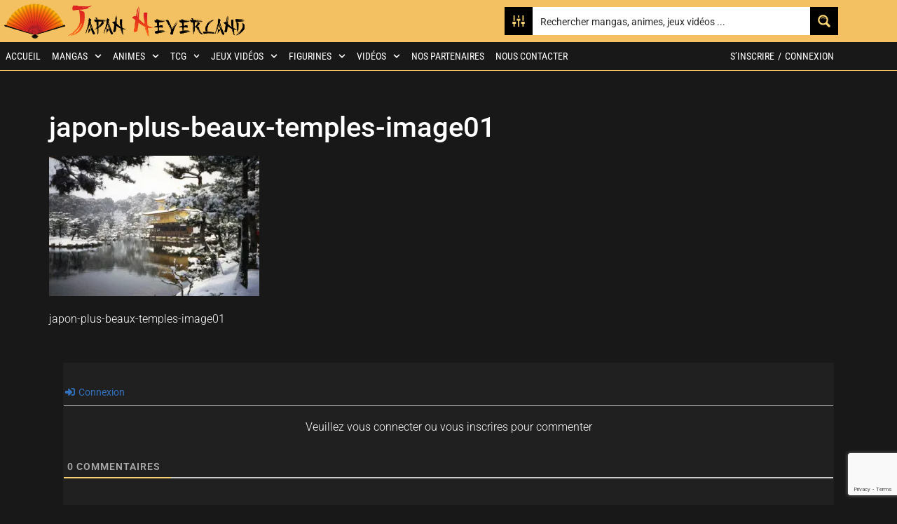

--- FILE ---
content_type: text/html; charset=utf-8
request_url: https://www.google.com/recaptcha/api2/anchor?ar=1&k=6Ld819IrAAAAAOqioi9nP9xhXJr-5B9EhJjRvMDN&co=aHR0cHM6Ly9qYXBhbi1uZXZlcmxhbmQuY29tOjQ0Mw..&hl=en&v=PoyoqOPhxBO7pBk68S4YbpHZ&size=invisible&anchor-ms=20000&execute-ms=30000&cb=mp4ezf70drjn
body_size: 48787
content:
<!DOCTYPE HTML><html dir="ltr" lang="en"><head><meta http-equiv="Content-Type" content="text/html; charset=UTF-8">
<meta http-equiv="X-UA-Compatible" content="IE=edge">
<title>reCAPTCHA</title>
<style type="text/css">
/* cyrillic-ext */
@font-face {
  font-family: 'Roboto';
  font-style: normal;
  font-weight: 400;
  font-stretch: 100%;
  src: url(//fonts.gstatic.com/s/roboto/v48/KFO7CnqEu92Fr1ME7kSn66aGLdTylUAMa3GUBHMdazTgWw.woff2) format('woff2');
  unicode-range: U+0460-052F, U+1C80-1C8A, U+20B4, U+2DE0-2DFF, U+A640-A69F, U+FE2E-FE2F;
}
/* cyrillic */
@font-face {
  font-family: 'Roboto';
  font-style: normal;
  font-weight: 400;
  font-stretch: 100%;
  src: url(//fonts.gstatic.com/s/roboto/v48/KFO7CnqEu92Fr1ME7kSn66aGLdTylUAMa3iUBHMdazTgWw.woff2) format('woff2');
  unicode-range: U+0301, U+0400-045F, U+0490-0491, U+04B0-04B1, U+2116;
}
/* greek-ext */
@font-face {
  font-family: 'Roboto';
  font-style: normal;
  font-weight: 400;
  font-stretch: 100%;
  src: url(//fonts.gstatic.com/s/roboto/v48/KFO7CnqEu92Fr1ME7kSn66aGLdTylUAMa3CUBHMdazTgWw.woff2) format('woff2');
  unicode-range: U+1F00-1FFF;
}
/* greek */
@font-face {
  font-family: 'Roboto';
  font-style: normal;
  font-weight: 400;
  font-stretch: 100%;
  src: url(//fonts.gstatic.com/s/roboto/v48/KFO7CnqEu92Fr1ME7kSn66aGLdTylUAMa3-UBHMdazTgWw.woff2) format('woff2');
  unicode-range: U+0370-0377, U+037A-037F, U+0384-038A, U+038C, U+038E-03A1, U+03A3-03FF;
}
/* math */
@font-face {
  font-family: 'Roboto';
  font-style: normal;
  font-weight: 400;
  font-stretch: 100%;
  src: url(//fonts.gstatic.com/s/roboto/v48/KFO7CnqEu92Fr1ME7kSn66aGLdTylUAMawCUBHMdazTgWw.woff2) format('woff2');
  unicode-range: U+0302-0303, U+0305, U+0307-0308, U+0310, U+0312, U+0315, U+031A, U+0326-0327, U+032C, U+032F-0330, U+0332-0333, U+0338, U+033A, U+0346, U+034D, U+0391-03A1, U+03A3-03A9, U+03B1-03C9, U+03D1, U+03D5-03D6, U+03F0-03F1, U+03F4-03F5, U+2016-2017, U+2034-2038, U+203C, U+2040, U+2043, U+2047, U+2050, U+2057, U+205F, U+2070-2071, U+2074-208E, U+2090-209C, U+20D0-20DC, U+20E1, U+20E5-20EF, U+2100-2112, U+2114-2115, U+2117-2121, U+2123-214F, U+2190, U+2192, U+2194-21AE, U+21B0-21E5, U+21F1-21F2, U+21F4-2211, U+2213-2214, U+2216-22FF, U+2308-230B, U+2310, U+2319, U+231C-2321, U+2336-237A, U+237C, U+2395, U+239B-23B7, U+23D0, U+23DC-23E1, U+2474-2475, U+25AF, U+25B3, U+25B7, U+25BD, U+25C1, U+25CA, U+25CC, U+25FB, U+266D-266F, U+27C0-27FF, U+2900-2AFF, U+2B0E-2B11, U+2B30-2B4C, U+2BFE, U+3030, U+FF5B, U+FF5D, U+1D400-1D7FF, U+1EE00-1EEFF;
}
/* symbols */
@font-face {
  font-family: 'Roboto';
  font-style: normal;
  font-weight: 400;
  font-stretch: 100%;
  src: url(//fonts.gstatic.com/s/roboto/v48/KFO7CnqEu92Fr1ME7kSn66aGLdTylUAMaxKUBHMdazTgWw.woff2) format('woff2');
  unicode-range: U+0001-000C, U+000E-001F, U+007F-009F, U+20DD-20E0, U+20E2-20E4, U+2150-218F, U+2190, U+2192, U+2194-2199, U+21AF, U+21E6-21F0, U+21F3, U+2218-2219, U+2299, U+22C4-22C6, U+2300-243F, U+2440-244A, U+2460-24FF, U+25A0-27BF, U+2800-28FF, U+2921-2922, U+2981, U+29BF, U+29EB, U+2B00-2BFF, U+4DC0-4DFF, U+FFF9-FFFB, U+10140-1018E, U+10190-1019C, U+101A0, U+101D0-101FD, U+102E0-102FB, U+10E60-10E7E, U+1D2C0-1D2D3, U+1D2E0-1D37F, U+1F000-1F0FF, U+1F100-1F1AD, U+1F1E6-1F1FF, U+1F30D-1F30F, U+1F315, U+1F31C, U+1F31E, U+1F320-1F32C, U+1F336, U+1F378, U+1F37D, U+1F382, U+1F393-1F39F, U+1F3A7-1F3A8, U+1F3AC-1F3AF, U+1F3C2, U+1F3C4-1F3C6, U+1F3CA-1F3CE, U+1F3D4-1F3E0, U+1F3ED, U+1F3F1-1F3F3, U+1F3F5-1F3F7, U+1F408, U+1F415, U+1F41F, U+1F426, U+1F43F, U+1F441-1F442, U+1F444, U+1F446-1F449, U+1F44C-1F44E, U+1F453, U+1F46A, U+1F47D, U+1F4A3, U+1F4B0, U+1F4B3, U+1F4B9, U+1F4BB, U+1F4BF, U+1F4C8-1F4CB, U+1F4D6, U+1F4DA, U+1F4DF, U+1F4E3-1F4E6, U+1F4EA-1F4ED, U+1F4F7, U+1F4F9-1F4FB, U+1F4FD-1F4FE, U+1F503, U+1F507-1F50B, U+1F50D, U+1F512-1F513, U+1F53E-1F54A, U+1F54F-1F5FA, U+1F610, U+1F650-1F67F, U+1F687, U+1F68D, U+1F691, U+1F694, U+1F698, U+1F6AD, U+1F6B2, U+1F6B9-1F6BA, U+1F6BC, U+1F6C6-1F6CF, U+1F6D3-1F6D7, U+1F6E0-1F6EA, U+1F6F0-1F6F3, U+1F6F7-1F6FC, U+1F700-1F7FF, U+1F800-1F80B, U+1F810-1F847, U+1F850-1F859, U+1F860-1F887, U+1F890-1F8AD, U+1F8B0-1F8BB, U+1F8C0-1F8C1, U+1F900-1F90B, U+1F93B, U+1F946, U+1F984, U+1F996, U+1F9E9, U+1FA00-1FA6F, U+1FA70-1FA7C, U+1FA80-1FA89, U+1FA8F-1FAC6, U+1FACE-1FADC, U+1FADF-1FAE9, U+1FAF0-1FAF8, U+1FB00-1FBFF;
}
/* vietnamese */
@font-face {
  font-family: 'Roboto';
  font-style: normal;
  font-weight: 400;
  font-stretch: 100%;
  src: url(//fonts.gstatic.com/s/roboto/v48/KFO7CnqEu92Fr1ME7kSn66aGLdTylUAMa3OUBHMdazTgWw.woff2) format('woff2');
  unicode-range: U+0102-0103, U+0110-0111, U+0128-0129, U+0168-0169, U+01A0-01A1, U+01AF-01B0, U+0300-0301, U+0303-0304, U+0308-0309, U+0323, U+0329, U+1EA0-1EF9, U+20AB;
}
/* latin-ext */
@font-face {
  font-family: 'Roboto';
  font-style: normal;
  font-weight: 400;
  font-stretch: 100%;
  src: url(//fonts.gstatic.com/s/roboto/v48/KFO7CnqEu92Fr1ME7kSn66aGLdTylUAMa3KUBHMdazTgWw.woff2) format('woff2');
  unicode-range: U+0100-02BA, U+02BD-02C5, U+02C7-02CC, U+02CE-02D7, U+02DD-02FF, U+0304, U+0308, U+0329, U+1D00-1DBF, U+1E00-1E9F, U+1EF2-1EFF, U+2020, U+20A0-20AB, U+20AD-20C0, U+2113, U+2C60-2C7F, U+A720-A7FF;
}
/* latin */
@font-face {
  font-family: 'Roboto';
  font-style: normal;
  font-weight: 400;
  font-stretch: 100%;
  src: url(//fonts.gstatic.com/s/roboto/v48/KFO7CnqEu92Fr1ME7kSn66aGLdTylUAMa3yUBHMdazQ.woff2) format('woff2');
  unicode-range: U+0000-00FF, U+0131, U+0152-0153, U+02BB-02BC, U+02C6, U+02DA, U+02DC, U+0304, U+0308, U+0329, U+2000-206F, U+20AC, U+2122, U+2191, U+2193, U+2212, U+2215, U+FEFF, U+FFFD;
}
/* cyrillic-ext */
@font-face {
  font-family: 'Roboto';
  font-style: normal;
  font-weight: 500;
  font-stretch: 100%;
  src: url(//fonts.gstatic.com/s/roboto/v48/KFO7CnqEu92Fr1ME7kSn66aGLdTylUAMa3GUBHMdazTgWw.woff2) format('woff2');
  unicode-range: U+0460-052F, U+1C80-1C8A, U+20B4, U+2DE0-2DFF, U+A640-A69F, U+FE2E-FE2F;
}
/* cyrillic */
@font-face {
  font-family: 'Roboto';
  font-style: normal;
  font-weight: 500;
  font-stretch: 100%;
  src: url(//fonts.gstatic.com/s/roboto/v48/KFO7CnqEu92Fr1ME7kSn66aGLdTylUAMa3iUBHMdazTgWw.woff2) format('woff2');
  unicode-range: U+0301, U+0400-045F, U+0490-0491, U+04B0-04B1, U+2116;
}
/* greek-ext */
@font-face {
  font-family: 'Roboto';
  font-style: normal;
  font-weight: 500;
  font-stretch: 100%;
  src: url(//fonts.gstatic.com/s/roboto/v48/KFO7CnqEu92Fr1ME7kSn66aGLdTylUAMa3CUBHMdazTgWw.woff2) format('woff2');
  unicode-range: U+1F00-1FFF;
}
/* greek */
@font-face {
  font-family: 'Roboto';
  font-style: normal;
  font-weight: 500;
  font-stretch: 100%;
  src: url(//fonts.gstatic.com/s/roboto/v48/KFO7CnqEu92Fr1ME7kSn66aGLdTylUAMa3-UBHMdazTgWw.woff2) format('woff2');
  unicode-range: U+0370-0377, U+037A-037F, U+0384-038A, U+038C, U+038E-03A1, U+03A3-03FF;
}
/* math */
@font-face {
  font-family: 'Roboto';
  font-style: normal;
  font-weight: 500;
  font-stretch: 100%;
  src: url(//fonts.gstatic.com/s/roboto/v48/KFO7CnqEu92Fr1ME7kSn66aGLdTylUAMawCUBHMdazTgWw.woff2) format('woff2');
  unicode-range: U+0302-0303, U+0305, U+0307-0308, U+0310, U+0312, U+0315, U+031A, U+0326-0327, U+032C, U+032F-0330, U+0332-0333, U+0338, U+033A, U+0346, U+034D, U+0391-03A1, U+03A3-03A9, U+03B1-03C9, U+03D1, U+03D5-03D6, U+03F0-03F1, U+03F4-03F5, U+2016-2017, U+2034-2038, U+203C, U+2040, U+2043, U+2047, U+2050, U+2057, U+205F, U+2070-2071, U+2074-208E, U+2090-209C, U+20D0-20DC, U+20E1, U+20E5-20EF, U+2100-2112, U+2114-2115, U+2117-2121, U+2123-214F, U+2190, U+2192, U+2194-21AE, U+21B0-21E5, U+21F1-21F2, U+21F4-2211, U+2213-2214, U+2216-22FF, U+2308-230B, U+2310, U+2319, U+231C-2321, U+2336-237A, U+237C, U+2395, U+239B-23B7, U+23D0, U+23DC-23E1, U+2474-2475, U+25AF, U+25B3, U+25B7, U+25BD, U+25C1, U+25CA, U+25CC, U+25FB, U+266D-266F, U+27C0-27FF, U+2900-2AFF, U+2B0E-2B11, U+2B30-2B4C, U+2BFE, U+3030, U+FF5B, U+FF5D, U+1D400-1D7FF, U+1EE00-1EEFF;
}
/* symbols */
@font-face {
  font-family: 'Roboto';
  font-style: normal;
  font-weight: 500;
  font-stretch: 100%;
  src: url(//fonts.gstatic.com/s/roboto/v48/KFO7CnqEu92Fr1ME7kSn66aGLdTylUAMaxKUBHMdazTgWw.woff2) format('woff2');
  unicode-range: U+0001-000C, U+000E-001F, U+007F-009F, U+20DD-20E0, U+20E2-20E4, U+2150-218F, U+2190, U+2192, U+2194-2199, U+21AF, U+21E6-21F0, U+21F3, U+2218-2219, U+2299, U+22C4-22C6, U+2300-243F, U+2440-244A, U+2460-24FF, U+25A0-27BF, U+2800-28FF, U+2921-2922, U+2981, U+29BF, U+29EB, U+2B00-2BFF, U+4DC0-4DFF, U+FFF9-FFFB, U+10140-1018E, U+10190-1019C, U+101A0, U+101D0-101FD, U+102E0-102FB, U+10E60-10E7E, U+1D2C0-1D2D3, U+1D2E0-1D37F, U+1F000-1F0FF, U+1F100-1F1AD, U+1F1E6-1F1FF, U+1F30D-1F30F, U+1F315, U+1F31C, U+1F31E, U+1F320-1F32C, U+1F336, U+1F378, U+1F37D, U+1F382, U+1F393-1F39F, U+1F3A7-1F3A8, U+1F3AC-1F3AF, U+1F3C2, U+1F3C4-1F3C6, U+1F3CA-1F3CE, U+1F3D4-1F3E0, U+1F3ED, U+1F3F1-1F3F3, U+1F3F5-1F3F7, U+1F408, U+1F415, U+1F41F, U+1F426, U+1F43F, U+1F441-1F442, U+1F444, U+1F446-1F449, U+1F44C-1F44E, U+1F453, U+1F46A, U+1F47D, U+1F4A3, U+1F4B0, U+1F4B3, U+1F4B9, U+1F4BB, U+1F4BF, U+1F4C8-1F4CB, U+1F4D6, U+1F4DA, U+1F4DF, U+1F4E3-1F4E6, U+1F4EA-1F4ED, U+1F4F7, U+1F4F9-1F4FB, U+1F4FD-1F4FE, U+1F503, U+1F507-1F50B, U+1F50D, U+1F512-1F513, U+1F53E-1F54A, U+1F54F-1F5FA, U+1F610, U+1F650-1F67F, U+1F687, U+1F68D, U+1F691, U+1F694, U+1F698, U+1F6AD, U+1F6B2, U+1F6B9-1F6BA, U+1F6BC, U+1F6C6-1F6CF, U+1F6D3-1F6D7, U+1F6E0-1F6EA, U+1F6F0-1F6F3, U+1F6F7-1F6FC, U+1F700-1F7FF, U+1F800-1F80B, U+1F810-1F847, U+1F850-1F859, U+1F860-1F887, U+1F890-1F8AD, U+1F8B0-1F8BB, U+1F8C0-1F8C1, U+1F900-1F90B, U+1F93B, U+1F946, U+1F984, U+1F996, U+1F9E9, U+1FA00-1FA6F, U+1FA70-1FA7C, U+1FA80-1FA89, U+1FA8F-1FAC6, U+1FACE-1FADC, U+1FADF-1FAE9, U+1FAF0-1FAF8, U+1FB00-1FBFF;
}
/* vietnamese */
@font-face {
  font-family: 'Roboto';
  font-style: normal;
  font-weight: 500;
  font-stretch: 100%;
  src: url(//fonts.gstatic.com/s/roboto/v48/KFO7CnqEu92Fr1ME7kSn66aGLdTylUAMa3OUBHMdazTgWw.woff2) format('woff2');
  unicode-range: U+0102-0103, U+0110-0111, U+0128-0129, U+0168-0169, U+01A0-01A1, U+01AF-01B0, U+0300-0301, U+0303-0304, U+0308-0309, U+0323, U+0329, U+1EA0-1EF9, U+20AB;
}
/* latin-ext */
@font-face {
  font-family: 'Roboto';
  font-style: normal;
  font-weight: 500;
  font-stretch: 100%;
  src: url(//fonts.gstatic.com/s/roboto/v48/KFO7CnqEu92Fr1ME7kSn66aGLdTylUAMa3KUBHMdazTgWw.woff2) format('woff2');
  unicode-range: U+0100-02BA, U+02BD-02C5, U+02C7-02CC, U+02CE-02D7, U+02DD-02FF, U+0304, U+0308, U+0329, U+1D00-1DBF, U+1E00-1E9F, U+1EF2-1EFF, U+2020, U+20A0-20AB, U+20AD-20C0, U+2113, U+2C60-2C7F, U+A720-A7FF;
}
/* latin */
@font-face {
  font-family: 'Roboto';
  font-style: normal;
  font-weight: 500;
  font-stretch: 100%;
  src: url(//fonts.gstatic.com/s/roboto/v48/KFO7CnqEu92Fr1ME7kSn66aGLdTylUAMa3yUBHMdazQ.woff2) format('woff2');
  unicode-range: U+0000-00FF, U+0131, U+0152-0153, U+02BB-02BC, U+02C6, U+02DA, U+02DC, U+0304, U+0308, U+0329, U+2000-206F, U+20AC, U+2122, U+2191, U+2193, U+2212, U+2215, U+FEFF, U+FFFD;
}
/* cyrillic-ext */
@font-face {
  font-family: 'Roboto';
  font-style: normal;
  font-weight: 900;
  font-stretch: 100%;
  src: url(//fonts.gstatic.com/s/roboto/v48/KFO7CnqEu92Fr1ME7kSn66aGLdTylUAMa3GUBHMdazTgWw.woff2) format('woff2');
  unicode-range: U+0460-052F, U+1C80-1C8A, U+20B4, U+2DE0-2DFF, U+A640-A69F, U+FE2E-FE2F;
}
/* cyrillic */
@font-face {
  font-family: 'Roboto';
  font-style: normal;
  font-weight: 900;
  font-stretch: 100%;
  src: url(//fonts.gstatic.com/s/roboto/v48/KFO7CnqEu92Fr1ME7kSn66aGLdTylUAMa3iUBHMdazTgWw.woff2) format('woff2');
  unicode-range: U+0301, U+0400-045F, U+0490-0491, U+04B0-04B1, U+2116;
}
/* greek-ext */
@font-face {
  font-family: 'Roboto';
  font-style: normal;
  font-weight: 900;
  font-stretch: 100%;
  src: url(//fonts.gstatic.com/s/roboto/v48/KFO7CnqEu92Fr1ME7kSn66aGLdTylUAMa3CUBHMdazTgWw.woff2) format('woff2');
  unicode-range: U+1F00-1FFF;
}
/* greek */
@font-face {
  font-family: 'Roboto';
  font-style: normal;
  font-weight: 900;
  font-stretch: 100%;
  src: url(//fonts.gstatic.com/s/roboto/v48/KFO7CnqEu92Fr1ME7kSn66aGLdTylUAMa3-UBHMdazTgWw.woff2) format('woff2');
  unicode-range: U+0370-0377, U+037A-037F, U+0384-038A, U+038C, U+038E-03A1, U+03A3-03FF;
}
/* math */
@font-face {
  font-family: 'Roboto';
  font-style: normal;
  font-weight: 900;
  font-stretch: 100%;
  src: url(//fonts.gstatic.com/s/roboto/v48/KFO7CnqEu92Fr1ME7kSn66aGLdTylUAMawCUBHMdazTgWw.woff2) format('woff2');
  unicode-range: U+0302-0303, U+0305, U+0307-0308, U+0310, U+0312, U+0315, U+031A, U+0326-0327, U+032C, U+032F-0330, U+0332-0333, U+0338, U+033A, U+0346, U+034D, U+0391-03A1, U+03A3-03A9, U+03B1-03C9, U+03D1, U+03D5-03D6, U+03F0-03F1, U+03F4-03F5, U+2016-2017, U+2034-2038, U+203C, U+2040, U+2043, U+2047, U+2050, U+2057, U+205F, U+2070-2071, U+2074-208E, U+2090-209C, U+20D0-20DC, U+20E1, U+20E5-20EF, U+2100-2112, U+2114-2115, U+2117-2121, U+2123-214F, U+2190, U+2192, U+2194-21AE, U+21B0-21E5, U+21F1-21F2, U+21F4-2211, U+2213-2214, U+2216-22FF, U+2308-230B, U+2310, U+2319, U+231C-2321, U+2336-237A, U+237C, U+2395, U+239B-23B7, U+23D0, U+23DC-23E1, U+2474-2475, U+25AF, U+25B3, U+25B7, U+25BD, U+25C1, U+25CA, U+25CC, U+25FB, U+266D-266F, U+27C0-27FF, U+2900-2AFF, U+2B0E-2B11, U+2B30-2B4C, U+2BFE, U+3030, U+FF5B, U+FF5D, U+1D400-1D7FF, U+1EE00-1EEFF;
}
/* symbols */
@font-face {
  font-family: 'Roboto';
  font-style: normal;
  font-weight: 900;
  font-stretch: 100%;
  src: url(//fonts.gstatic.com/s/roboto/v48/KFO7CnqEu92Fr1ME7kSn66aGLdTylUAMaxKUBHMdazTgWw.woff2) format('woff2');
  unicode-range: U+0001-000C, U+000E-001F, U+007F-009F, U+20DD-20E0, U+20E2-20E4, U+2150-218F, U+2190, U+2192, U+2194-2199, U+21AF, U+21E6-21F0, U+21F3, U+2218-2219, U+2299, U+22C4-22C6, U+2300-243F, U+2440-244A, U+2460-24FF, U+25A0-27BF, U+2800-28FF, U+2921-2922, U+2981, U+29BF, U+29EB, U+2B00-2BFF, U+4DC0-4DFF, U+FFF9-FFFB, U+10140-1018E, U+10190-1019C, U+101A0, U+101D0-101FD, U+102E0-102FB, U+10E60-10E7E, U+1D2C0-1D2D3, U+1D2E0-1D37F, U+1F000-1F0FF, U+1F100-1F1AD, U+1F1E6-1F1FF, U+1F30D-1F30F, U+1F315, U+1F31C, U+1F31E, U+1F320-1F32C, U+1F336, U+1F378, U+1F37D, U+1F382, U+1F393-1F39F, U+1F3A7-1F3A8, U+1F3AC-1F3AF, U+1F3C2, U+1F3C4-1F3C6, U+1F3CA-1F3CE, U+1F3D4-1F3E0, U+1F3ED, U+1F3F1-1F3F3, U+1F3F5-1F3F7, U+1F408, U+1F415, U+1F41F, U+1F426, U+1F43F, U+1F441-1F442, U+1F444, U+1F446-1F449, U+1F44C-1F44E, U+1F453, U+1F46A, U+1F47D, U+1F4A3, U+1F4B0, U+1F4B3, U+1F4B9, U+1F4BB, U+1F4BF, U+1F4C8-1F4CB, U+1F4D6, U+1F4DA, U+1F4DF, U+1F4E3-1F4E6, U+1F4EA-1F4ED, U+1F4F7, U+1F4F9-1F4FB, U+1F4FD-1F4FE, U+1F503, U+1F507-1F50B, U+1F50D, U+1F512-1F513, U+1F53E-1F54A, U+1F54F-1F5FA, U+1F610, U+1F650-1F67F, U+1F687, U+1F68D, U+1F691, U+1F694, U+1F698, U+1F6AD, U+1F6B2, U+1F6B9-1F6BA, U+1F6BC, U+1F6C6-1F6CF, U+1F6D3-1F6D7, U+1F6E0-1F6EA, U+1F6F0-1F6F3, U+1F6F7-1F6FC, U+1F700-1F7FF, U+1F800-1F80B, U+1F810-1F847, U+1F850-1F859, U+1F860-1F887, U+1F890-1F8AD, U+1F8B0-1F8BB, U+1F8C0-1F8C1, U+1F900-1F90B, U+1F93B, U+1F946, U+1F984, U+1F996, U+1F9E9, U+1FA00-1FA6F, U+1FA70-1FA7C, U+1FA80-1FA89, U+1FA8F-1FAC6, U+1FACE-1FADC, U+1FADF-1FAE9, U+1FAF0-1FAF8, U+1FB00-1FBFF;
}
/* vietnamese */
@font-face {
  font-family: 'Roboto';
  font-style: normal;
  font-weight: 900;
  font-stretch: 100%;
  src: url(//fonts.gstatic.com/s/roboto/v48/KFO7CnqEu92Fr1ME7kSn66aGLdTylUAMa3OUBHMdazTgWw.woff2) format('woff2');
  unicode-range: U+0102-0103, U+0110-0111, U+0128-0129, U+0168-0169, U+01A0-01A1, U+01AF-01B0, U+0300-0301, U+0303-0304, U+0308-0309, U+0323, U+0329, U+1EA0-1EF9, U+20AB;
}
/* latin-ext */
@font-face {
  font-family: 'Roboto';
  font-style: normal;
  font-weight: 900;
  font-stretch: 100%;
  src: url(//fonts.gstatic.com/s/roboto/v48/KFO7CnqEu92Fr1ME7kSn66aGLdTylUAMa3KUBHMdazTgWw.woff2) format('woff2');
  unicode-range: U+0100-02BA, U+02BD-02C5, U+02C7-02CC, U+02CE-02D7, U+02DD-02FF, U+0304, U+0308, U+0329, U+1D00-1DBF, U+1E00-1E9F, U+1EF2-1EFF, U+2020, U+20A0-20AB, U+20AD-20C0, U+2113, U+2C60-2C7F, U+A720-A7FF;
}
/* latin */
@font-face {
  font-family: 'Roboto';
  font-style: normal;
  font-weight: 900;
  font-stretch: 100%;
  src: url(//fonts.gstatic.com/s/roboto/v48/KFO7CnqEu92Fr1ME7kSn66aGLdTylUAMa3yUBHMdazQ.woff2) format('woff2');
  unicode-range: U+0000-00FF, U+0131, U+0152-0153, U+02BB-02BC, U+02C6, U+02DA, U+02DC, U+0304, U+0308, U+0329, U+2000-206F, U+20AC, U+2122, U+2191, U+2193, U+2212, U+2215, U+FEFF, U+FFFD;
}

</style>
<link rel="stylesheet" type="text/css" href="https://www.gstatic.com/recaptcha/releases/PoyoqOPhxBO7pBk68S4YbpHZ/styles__ltr.css">
<script nonce="subFCHZFAIfo3zMxJ6lJaQ" type="text/javascript">window['__recaptcha_api'] = 'https://www.google.com/recaptcha/api2/';</script>
<script type="text/javascript" src="https://www.gstatic.com/recaptcha/releases/PoyoqOPhxBO7pBk68S4YbpHZ/recaptcha__en.js" nonce="subFCHZFAIfo3zMxJ6lJaQ">
      
    </script></head>
<body><div id="rc-anchor-alert" class="rc-anchor-alert"></div>
<input type="hidden" id="recaptcha-token" value="[base64]">
<script type="text/javascript" nonce="subFCHZFAIfo3zMxJ6lJaQ">
      recaptcha.anchor.Main.init("[\x22ainput\x22,[\x22bgdata\x22,\x22\x22,\[base64]/[base64]/[base64]/[base64]/[base64]/[base64]/[base64]/[base64]/[base64]/[base64]\\u003d\x22,\[base64]\\u003d\x22,\[base64]/[base64]/DiVAtWMKmw6LCt8OjJMOhwqAVEcONAsKjendTw64GHMO8w6vDoRfCqsOqQiQDYjwFw7/CvQBJwqLDjQ5IU8KJwr1gRsO1w5TDllnDpMOPwrXDunVnNibDocKGK1HDg1JHKRzDksOmwoPDpMO7wrPCqBTCpsKEJi7ChsKPwpoxw4HDpm5Zw5UeEcKbVMKjwrzDg8KYZk1aw7XDhwY0SiJyRcKmw5pDUcObwrPCiW/DgQt8f8OeBhfChMOnworDpsKTwp3DuUtmaxgiSB9nFsKzw4xHTFzDgsKADcKPSyTCgynCryTCh8Obw4rCuifDvcKZwqPCoMObOsOXM8OUJlHCp1sHc8K2w7XDosKywpHDpcKVw6F9wp9xw4DDhcKEVsKKwp/[base64]/CjcOKWzfCnBYbwrfCnGsLwpJUw7PDmcKAw6IWBcO2wpHDpmbDrm7DpMKMMktwQ8Opw5LDkcKYCWVEw4zCk8Kdwr92L8Oww5jDvUhcw4/DiRc6wpXDvSo2woNXA8K2wpQOw5llaMOLe2jChytdd8Krwr7CkcOAw5PClMO1w6VrZi/[base64]/wpjCjcOiRMOiwq3CncO4Z3bDuMK2wqdtw7Jow6NUVls6wow0Hl8mAsKPNU3DknEJPFQ3w7vDusOHVsOLfcOSw44Dw5Fpw5rCj8KMwoXCgcK4NyLDmXzDiAFSUgPCvsOJwpsAahBVwozCqHV3wpHCocKXc8OGwrYdwqdnwrx7woRNw5/Dkn/CimXDuSfDllXCmj1PE8O7WMKTek3DhDLDkzZmPcKfwqrCqsKZw4ojXMORVMOkwpPCjsKYEFfDusKawrIfwoJFw4DCocK3Nx3DjcKpP8OAw7rCrMOCwo8iwoQQPyDDpcKcVXjCogvCtRE6XGxaRcOiw5PCtFFLPn/DsMKlHsOVDsODMXwGfXIFOF7CpULDscKYw6rCm8Kfwpltw5HDiBvDvgHCiQTCsMO6w7HCpMOKwokGw4YLDQN9Vg9pw5TDj2vDrC/CtjnDo8KBNxZbamJfwrNQwoB8asKuw6AvSErCh8Kiw5fCgMKccsOzSMKJw7XCmcKcwr/Djj3CvcOww5PDmMKaGm5mwpDCnsKuw7zDugc/w6/DrMKYw5rCvXkAw7tAeMKpVB7ClMK4w4ACdMOlJVDDk3FiBlF3aMOUw6d+KhHDqzTCmgEqFQ5GbTDCnsOdwoHCsWrCjh4sbl5gwqw7EHEzwrTCvsKAwptFwrJZw5/DicK2wo0cw58AwoLDpxLDpDrCh8ObwrLCoGLDjW/CgcKCw4AlwoFbw4IFOsOSw47Di3AHBsK1w7ROLsOROMOYMcKvSEssKMKPC8KeWgw7FW5Jw6I3wpnDjGxkW8KfLx8Qwp4oY1HCohrDqsOvwoMvwrnCucKNwq/Dp3DDhBU5wroPW8Oqw55tw77DmMKRKcK7wqbCpGdVwqxJKMK6wrICenNOw4nDnsK8X8OFw7REHRLCicK0NcOow4bChcK8w5daCcOVw7HCvcKib8OnAgHDoMO5woTCpzzCjSLCs8K6w7/ClcO9RMOCwpXCrMO5SVbCuE/Dvi3DqsOUwo9swo7DuRIOw6pXwox2GcKqwoLCiibDncKzEcKtGB50PsK+FS/CnMOmLhdCAcKkBMK4w6dHwpfCvDRsMMOIwoEMRB/DqMK/w5TDksKSwqpew4XCu3oabsKbw7dWXRLDusKgQMKjwoDDnsOISsOyRcKYwoRhS0EVwpnDgBEgcsOPwpzDrC8idsKYwqJIwqUkOB47wp1YPjE8wrNLwq0daDBGwrzDhsO0wqY6wqhPDi3DhcOxESPDocKjCcO2wp/DmBsvU8KMwrxpwrk4w7JIwoADB2/DnRrDmsKdHMOqw7pBTsO7wqbCpsOIwpAAwoQ0YhU4wrvDnMOXKDNnTiXCusOKw48Tw7EfalA8w7TCq8O8woTDvVPDusORwr0RacOATHBVPQNRw6rDkF/[base64]/DthJbw4XCtBnClMKgDRvCuwLCmE/Cq2AeVsKoB0/CrBtuw6cyw4pdwqDDgF85wqV1woDDgsKhw6dLwqbDpsKuHhtbC8KIKsOhNsKOwrfCn3XDvQLChyFXwpXCjkjDhGMjVcKtw5DDosKiw5rCgsOVw4HCoMKZasKCwonDlFHDrRfDhsOWUMKlMMKOOxVgw7nDkHHDqMO/PsOYRMKiEyoxQsO+SMOPSxbDtAR+HcKvw5/DjsOhw4zDpkVfw7gJw658w78Gwr/[base64]/PcOWFsK2FmTCnMO9wrJdw5jDgF7DhsOdwoAhWBY2w4zDrsK7woduwo9oNsO3ejtpwqLDoMKTPUrDjSzCpF1SQ8OVw7tsGMO4eFZtw4/DjiJmSsKpecOlwqTDlcOqFcK0wpTDqGPCjsOtFmcqSDcCCTPDkWHCtMKmBsKjWcO8FU7CrHs0ZlcZIsOYw5wOw57DmA83PlxBL8O9w7pTSUJAUjdbw71NwoQLEXx/IsOyw51Pwo1qQ2dAIkpCCjXCq8OJGyASwr3ChMKtMsKmKlvDhBvCgxgYbyzCosKHUMK1dMObwr/DvXvDixpSwoDDrm/CmcKAwrB+dcOVw7ZQwoULwr3DoMOJw4LDocKqYMOnEyEvFcOSfFAfOsK/w5jDnG/DiMOzwrDDjcOZBBLCpzILX8OgEgvCuMK4DsOhQCDCmMOSWMKFH8KYwr3Cvx0Dw6odwqPDuMOAwpV9aAzDp8Oxw5EETSZPw5lrFcKwPQTDk8OCdll9w63CsVNCFsOmJ0vDrcKNwpbDiw3CmBfCnsOxw5/DvVERbMOrQUrClDfDrsKUw68rwqzDrsKEwqYQEXLDhnoswq4dDcO2a3BSDcK7wqN3TMOwwqbDusOjMUbCn8KQw4HCvhPDtsKbw5LDqsK5woMowpdZSkdMw4DCjyN+WMKxw4jCvMK3A8OGw5fDncKqwpZrUVFlMsO/OsKcwosrJ8OSYsOWCMOtw5fDr1zCgVHDnsKTwqjCgcOawpxyM8KtwoXCjlEeAWrDmAAZwqYHw5A2w5vCvBTCusKEw5jCuEsIwpfDo8OEfn3Cq8KXwosHwonCqTspw6Npwo0Jw4Jvw4rDsMKoXsOzwoEuwrJxIMKeAcOzfS3CtFjDgcO/[base64]/w6PDgsKiY8KuOcKeJMO9wrQvRhbCsUzCrMKbQMO5FQHDmU8Zbg1VwpYyw4TDkMK6wqFXWcOXwpBTwozCg0xtwqLDvAzDl8KXHR9nwop7A25sw7XDiU/DkcKbAcK/bzc1WMOPwrrCgS7Dh8KDRsKpworCvE7Dilg+MMKOLW/ChcKAwrkXwqbDhGnClVd6w7kkLTrDj8OAC8OHw5XCmSALfXZhScOhJcKyDg/DqMOhAsKFw4xJeMKEwpENPsKPwp0HAEPDusOew7vCt8O4w7B/[base64]/DvxjCosK4Q0UIwpjCrTV0w6fDhMKBw7AVw7BDMMKlwqU3JMKzw44/[base64]/Cr8KRw4lpw6wew6TCrcKQwrzDpcKRSsOKfQFtw4pVwqI+wqAbw5gAwqbCgTnCsl/CpMO6w6l5GmdSwoPCjcKaXsOrXX8Twpc+MBksRcOmPEURdsO8GMOOw7bDqsKIWlrCq8KrHQxYc05Uw7fCoRPDjFrDu18DdMKyegHCjnhLaMKKMsKVM8OEw73DtsK2DHNcw4/Dk8O6w70FA01bZjLCrhZBwqPCisKnciHCrSARShzDkXrCncOeHQ4/a2zDvRlrw4MKwpzCnMOcwq/DpVzDgcOJFcOlw5DCkABlwp/CmWnCo3gFT1vDnTRzw6k2TsOyw78Aw5x+wpAJwoY/wrRqNcK4w642wojDpn8bMi7CicK6Y8O9BcOjw4QGf8ObZSnCh3Uowq/CthvDmV9vwoNhw6IHJBEoKyzCnzHDmMO8HcODVyPDp8OBw5NqASRlwqfCusKWUyHDggNnwqrDuMKYw4XCpsKcGsKobXwkdAR7w48xwp55wpNswpDCvz/DjVvDoVVDwprDlwwVwptSMA5Vw5fDiSjCqcKBUAB9fBXDlk/[base64]/Cvh/DjcKsITzDuld2w4/CrwHDkBDDgcKKDErDlWvCrMOfQlAdwqN7w6kdYMKVeWNQw7vDplnDg8K0CX7Dg1/Cnm0FwpXDk1HDlMOlwqfCgmVacMKIDcKKw4lCYsKJw5AiecK6wofCmCNxbSM/NRXDtRE7wq8kfVI8XzUdw5kLwpvDqBVvCMOMSEnDkj/CsELDqsKQQcKBw6NTcS4Cwpw7cVA3ZsOtVmEJwoHDtgZPwplBZsKPOX0GI8ONwqrDtMOhwrHDgsOPRsOowo8gYcKnw5PDpMOHwpbDmQMpdxvCqmEKwp7CtUHCtjZtwrYKK8KlwpXDpsOYw6/CqcOuFHDDrj86wqDDkcOQJcO3w50Dw7bDp2XDrCLDj3/ClENZesKLTCPDqS5tw5jDoiAnwqxAwpk0PWfCjsO3EMK/SsKecMO9MsKNKMOyUykDKsKrCMO3FEITw5TCrlLDlW/DgjjDlkbCgD87w5oyGsKPazsPw4LDqwZ6V3fCrFlvworDtjHCkcKswqTCpxtQwpTCrx4Mwq7CoMO1wqHDkcKpKE7Cu8KpMgxfwoYpw7F2wqXDkHHCvS/DnHQUWsKrw7YgcsKSw7cDUlvCmcOhPBtLJcKFw5zCuT/CrHRNDkgow5LCmMOoPMOIw45Qw5AFwr4+wqBpTcKsw7XCqcO8LTnCssOXwoTCncOvA1DCscOPwoPDpVbDgEfDmMO7YDAKV8KRwpFGw4jCsWvDnsOGKMKRURnCp03DgMKzNcOFJFMEw70cfsOSwosAD8ObFT8hwpzCkMOOwrkDwpk6b0XDu10kwr/Dj8KUwrPDtMKtwplaAxfCm8OfMEpbw47DvcKAAmw0dMKCw4zCpU/DhsKYQTEEw6rDocK/JMK3VkbCn8KAw4TDpMK+wrbDgDt2w5FAciwIw4tVWmU0PUXClsOJfkHDs0HDgXPCk8O2OBbDhsO8CgfDgSzCmnNcGsOhwoTCmUHColgTD2DDlTrDl8KOwrJhJ0cJdMOvD8Kow5LCs8OZCFHCmSTDuMK3LsKHwrvDusKiVWrDuX3DsQFVwoTCicOOBcO8VyV/OU7Cm8KmNsOyF8KGSVXDvsKSbMKdHTbCsw/DmsO4EsKcwpNvw4nCs8O+w6zDsDwQPGvDkUg5w6LCtMKzN8KawoXDrQ/CvcKTwrTDjcK/NETCl8OQeEc5woooBXnCncOpw4jDg8OuGl9Vw4kjw5rDo15Pw4Myb0/Cqjlrw6PDnlLDujnDk8KuZh3Do8OGwoDDvsK9w7E1byZSw58zFMOwT8OFB1jCmcKZwoLCgMOfE8OIwpYMBcOPwqPCpMKzw7pzVcK7XMKbSiLCpMORwp8WwodCwo3Dnl/CmsKcw67CoRfDpMOzwqfDu8K5FsKlU15Iw5/CqygKSMOSwqnDscKPw4bClsKnbsOyw73DgMKaVMOWw6nCscOkwo7DpWtKHkkRwpjCtCPCl1IWw4Q9BidfwoYlZsOkwrMwwonCkcK3DcKdNn9rTnvCnMOwIVlxCcKzwqIueMOyw5vDsikzd8KLZMO2wqfCjjDDmsOHw6xpPMODw7vDmQJ0woLCq8Obwr41AgdgdMOGVl/CuXwawpU/w4XCiyjClCPDocKLw4oMwoDDiWrCjsONw4TCmCbCm8KObMOtwpIqXmnCjcKSTToYwoRnw5XDnsK5w6LDusO9VMK/wpF9azzDhMONRMKkYcOWT8O1wqLCgRbCi8Kbw5rCjldnMEoEw71WWgjCkMKwDVxDIFJdw4Byw7bCt8OcIiDCnsOoN1nDpcOCw73CmlrCqcKGMMKFbMKuwqtkwqIQw7rDqgvCvW/Cq8Kmw7VPA3R7H8OWwoDDgwfDg8OxJyvCryY2wqbCsMKawoAawrrDssO9w7vDjhfCiUU0SEPCiTALNMKiCcOzw74QU8KobsODH0Y5w53CqMO+Rj/ChMKcwqIHdXXDtcOAw6JiwocHLsOMJcK8LxHChXFvKMKcw4nDr05ndsOvQcO1w6o5UsKww6AIHlA2wrQyGF/Ci8OBw5ZnVQ/Dv2FQeSTDty9YCsOQwqPDohQRw4PDsMK3w7Y2BMK1w6TDvsOMFsOTw7nDh2bDvDE5NMK4wq8mw4pzE8KqwptObMKcw6HCuG5LPhjCuj0zY0Fuw4LCg2/Cm8K/w67DuXd1E8KQfibCqHLDiC7DpQHDowvDr8KYw63DuC5KwooIHsOEw6rDvG7CoMOoSsOuw5rCvRwFYGrDt8O7w6/CgBc0bg3Cq8KTdsOjw7hkwoLCucKlc0jDlEXDmD7DuMK5wqTDtgFySMOQb8OMGcK9w5NNwqLChk3DuMOpw695NcKBesOeXcOMRMOhw4Zmw7kpwo9XCMK/[base64]/CqS0cPH/[base64]/DrHwYwq3Do8K6w4nDssKXdVLClcOLw70rw4zCmMKMw6rDiHvCjcKAwojDoEHCs8Kbw4fDlUrDqMKPbyvChsKcwq3DgFvDmFbDvQYNwrJbD8OebcOmwojChRzDk8Ofw7ZSHcKDwrzCs8Kae2gpw5rDsXDCtMKNw7x2wqoSLMKbMcKpB8OQfAcUwol1V8Kpwq/[base64]/CksOhMRcxSmjCg8OTKcOJwrEMeMKLJlLDvsOOB8KlcRXDi0jCh8Osw43DhWjCiMKJUsOewqDDp2ERUhPDqjVzwr/Cr8ObW8OtFsKPQcKOwr3Dsj/CuMKDw6TCn8OsZ3Y6w47CnsOUwo7CkhsNd8Ogw7LDo01fwrjDrMKJw6DDosO1wqvDsMObGcOWworCiXzDtErDtCEnw6R7wrPCo2APwpfDg8KMw6/Dok9NAgZCK8OdcMKQQ8OncsKWTypNwpFtw5UdwqNgI1PDljU6J8KPc8OGw7YEwqnDrcKlZUzCunwhw50fwpDCi1RKwppEwrQCbmrDkkN3PUZRworDgMOPDsOzHFnDqcKAwqVmw5/DksOcBMKPwolSw7A/Bmo0wqhfB1HCpj7DpiXDhi/[base64]/VWNxMQFdDXzDl8KBwoobVsKqw440dMK0ZlvDjBHDtcKxw6fDnWtaw7jDogJ0IsK7w6/DkXd6E8KZUlPDtMOKw4vDjMK6NsOOXsOBwprCjyfDqiFSITDDqcKbLMKvwrPChl/DiMK+w69Vw6nCs0TCrU/[base64]/w7Zfwo/DscOqw7nDjMO6wpNtasKjw6xzw7TCtsO8w6gmZcOtcHHCi8OIwpQadsKxw7LCqcOGXcOFw7kyw5Bbw64rwrTDucKBw4IKw4rCl3PDsmsrw7LDhm3CrAx9cDDCoyHDi8OXw43CuHTCgsK1wpXCpF/DlcOsdcOQwo7CmcOsfTJBwo7DusONe0fDgV9Xw7bDvxQZwq8QM1LDmBl4w50OFEPDlC/[base64]/CsRzCmMOtwo3CqQDCvCjCpsKWwqU/w6pYwps9wpbCssKQw7TCvSxAwq14RknCmsKtwq5kAU5ddH5EEF/DuMKAVy42PSh2eMOnHMOaIsK1Vy3DscOrFyTClcKtLcK2wp3DoyJNUjs6wod6G8Ofwq7DkQB/DMKkVALDqcOiwphxw6IQEcOfDjLDuC7CiD03w6Qkw47Cu8KZw4rCgWUYIVt4e8OHHsOHD8Kxw6HCnw1VwqbCmsOfZC4xWcOcWcOawrbDj8OhFSfDhsKww6ISw6Y0SxrDosKiWSHCmTFWw7rCg8OzeMKJwrfDgHEgw7LCksKQAMKDccO2wpIqAl/CsSsoUWpOwrPCswo5fcKFw4jCt2XCksO/woZpIiXCnjzCtsOlw4NYNHZOwpQgFmzCiRHCkMOfDhUewqLCvSY/[base64]/wpx7B8Krw5cwwr0Ib8KBwovCmA7DkQUnw5nCicKgNBfDocOZw6MVIsKPOjPDmk/DrMObw7bDlivCjMKDXgnDnQfDhgp0bMKjw4sww4ESw5oOwoN1wpYhYH1tMFNMdMO7w5vDk8KyTl/CvmTDlMOjw5FvwqTCv8KtLBTCjn1RZcOEIMOEJQ3DmQwWE8OABC/CtXTDmVMmwoJkdVXDry07w4A0RAXDuWrDtMOPVxvDuU7DlnHDmMOdH3kiNGgQwoREwpQ1wptFNQxYw5fCjcKWw6TCnBgxwqAGwr/DtcOew44ww7bDu8OTcXs6woR1RTMYwo/[base64]/DgEUKTMO/wovDjn8HXjwxw7fDtcO3ZBArIcO/OMKTw63CmF/[base64]/[base64]/[base64]/CqlDDn8OYUcOhwrw7IsKcBcOrw4TClnFZa0tsWcKlw61Yw6RzwoMIw4rDvEfDpsOJwqpywo3DgnwZwooDL8KUZF/[base64]/[base64]/[base64]/[base64]/Dr8Ojw6AEccOkd8KIKzLDocKzwp4vwpLCvBTDp17CisKww7psw4QsasKTwpzDncO5AMK4YsOqw7PCiUkHw55hUQZGwpo2woICwp8rUwQAwrLDgxpNYMOXwpxtwr7DglnCjBNtbXvDqm3Cr8O/[base64]/CkMKUeQ/Cu8KAwo5Bw6xqwrfDq8KMW15nBMK7XUPCvjQiA8KUTSPCh8Kow796TxHDnV3CjnbDuAzCsGtzwo1Kw7XDsEnCiTQcc8OGeX0Tw7PCicOtEkrCvm/DvMKWw5Bewr0vw5ZZSiLCnirCq8Kyw41iwpUKUnFiw6g4P8Otb8KnZsKswoxww5zDjwkEw5PDncKJbB7Ck8KOw5Vpw6TCssK2F8OGcF3Cv2PDtnvCpTTClRXConhYwq4VwqbDo8K/wro4wqsPYsONCT0Bw4/Cq8KpwqLDjXRuwp0Zw5rDscK7w7BbUQbCkMK9c8KDw7oEw4zDlsKXKsKxbCh3w7JOAFEQwpnCokHDhEHCrMKsw5ExJFfDo8KdM8OqwpZjZG/[base64]/wqPDrMKDwqNhfFNgUxcewrLCrnA6w7g5SXnDsAvDncKXdsO4w6TDshhrYUXCjFvDsEfCq8OvLsK/wr7DiBrCrGvDnMOtd0IcTcOYOMKVQVcaCTB/[base64]/DrxtDwrlUw4NNccKyWEfDtA4sbMKoXMKcw7bDt8OcVHZ/AcOdOGBhw5PCq0E3Ek5sSU9lYk8VV8Kxc8KJwq5UIMOAFMOZK8KtH8O+LcOoEsKaHsOew4ULwp07aMO6w4dDVj0oGltJY8K7ZAllJnlLwrrDtcOPw49Ow45Dw5IWwqR/OytuKUjDvMKZw6BjTWTDkcKhSMKuw7zDhsKsQcKjZyLDo0nCkgcfwrfChMO/[base64]/[base64]/CrsKmw67CljjCkhHCmjHDvj7DvQHDnMOPw5bDnz/Cvjxdb8KtwoDChzTClVvDk0A3w4wVwp/DoMOJw5TDvTNxC8Ogw4bCgsK/ecOjw5rDk8KKw6TDhH5xw7Naw7Y3w7pZw7LCpzNzw4svBl/[base64]/EUnDhwHDmmhrw7bCrTQOa8ONPjjDn1zCphgJPBnCtsKWw79Vd8KdH8KIwrRnwpclwoMSGEVLw7jDlMOkwo/DiEpBwo7Cqn8ANEZ3HMOVwpTDtHbCrykrwrbDgTMyanAMBsOhNVHCgMKdwp7Dh8KdbF7DvGNxGsKKwqkJcljCkcKIwq55Jn8wQcOSw6zDs3XDs8Oow6lXSzXCqxl3w61Kw6dYQMKydyHDum/Cq8Ohwpg8wp11CR/CqsK1b2XDr8Ogw4PCnMK9bzhiC8KWwrHDsWUmWmMTwqssL0PDh2/CgglBfcOcw6RSwqLCqi7Dm0LClWbDpGDCmXTDmcKhdMOPViA6wpNYGS06w787w7NSF8K1PicWQWMqPGgBwpzCk0rDqVnDgsOiwqZ8wocmw5HCmcKBw7l8EMKQwobDpsOLMy/CvWnDicKZwpUewooyw7QfCDnCq0tzw4EhchXCmMO5AMO4ennCr2wYJcOawoUdRmZSFcOmwpXDhS0vw5XDmsKkw6bCn8OGHVhJQcKvwqHCuMKDfyLCiMK9w4TCmi/DuMOEwoXCosKhwpAUNxfDp8KBd8OAfATCtMKJw4TCgBEWwrnDhg8Bwq7Ds18owonCvcOzwoxXw7sDw7HDsMKDR8O6w4PDmTFBw7tlwq1aw6DDl8Kiw58xw4xuTMOKNCfCun3DssOmw7UXw40yw4cyw7Y/fwBbJ8KQMsKDw4YldHbCtArChsOAZUUZNMKgM3Bww6oVw5vDqsK5w4nCvcO0V8KUfMOtDHbCmMK2dMOzw6LChsOMDcOQwrXChV7DvkHDoDjDhh8bAcK8M8OVd2DDn8KoBn5cw5jCtxDCoWQuwqvDicKWw4QCwr3CsMOAP8K/FsK4LsO2wpMuISDCmX1teRrDusOSeh9cJ8KswpxVwq8ESMK4w7hSw7NOwpZpW8OwFcKPw6F9RRs9w5tLw4TDqsKsT8OFNhvDq8OUwoRkw4HDtMOcfMKMwpbCuMKzwqQ/wq3CicOzNBbDslY+w7DDksOfYDFGUcOdWFbDn8Oaw7tPwq/Ds8Ozwpw4wozDozV8w45twrYZwpEQYBDDiHvCvGzCjw/Cu8OiaRHDq19xPcKhSjvDncOBw4JPX0NbVV9hEMOyw67CrcOcOFnDuR4uBXstR37CrwVpQDQdfwVbScKnbUXDicOnc8K8wq3Dm8O/TGkBYwDCosO+aMKMw5XDoBjDsm/[base64]/Cgz3Cgn4Qw7HDjTB6wrDDhVA0woDCkkk5w5PCgz4ewrcKw51ZwpY2w5Frw45uNsOqwpDDhBHCtMO5PsKPPMKTwqHCijJ8Viw0QsKdw4nCosOZAsKPw6RTwp4ZCxlEwpnCuH8fw6HCth1Cw7LDhkpVw5kWw7fDpxIvwrEMw7bDrMKPQy/DpQJ2OsOcTcKSw57DrMOmT1gJNsO3wr3DnAHDgcOJw47DnMONJMKBO20xAwAyw5rCgl88w4/DgcKmwqJ/w6U5w77Cti/Co8OCRMKnwodlaCJCUMKvw7EFw7XDt8OmwpRiUcKVF8O/[base64]/CtETCucO6M0XCi14pwpRpw7bDpcKfwobClsKBWRrDtF/ChcKGw5fCpsOTY8KAwrsswoXDv8Kpdx14VRpMVMKRwoXCnTbCnHTCt2Zvwr0cw7LCk8OHCsKJWQzDslMmasOmwpXCsnN4WG4VwovCiRBzw7JmdE7DjzfCgnkPA8KFw5TDgMK1w5cSAV/CoMO5woHCisODUsOScsO5K8K+w5XDrmzDqiPCq8OVTMKcLiXClTROAMO3wrMjMsOVwocVH8Kbw6RQwoRXMMO8woDCu8KFEx8Fw73DrsKLRTnDhXnCrMORSxnDji5uDVF3w6vCsV3Dn37DlT0NVX/DkT7Dix1mOwEDwrrCt8KHeGTCmmJpLk90X8OPwoXDlXhdwoYnw5Unw7UlwpzCj8OUaD3DicKMwo4/wpPDqRAiw5Z5IX8FZUnCvUnCnFg1w6s1a8ODOwsmw4vCksOVwqvDjHgYQMO/w59LCGMGwr7CnMKWwprDmMOKw7zDkcKiw5fDmcOEDWsrwr/Dij1ze1bDqcOwOsK+w5/Dn8Ogw51Uw6DCpcK1w7nCo8KJAGjCrQh3wpXCh1nCqgfDtsOrw7kIbcKCUMKBCBLChk0/wpfCicKmwpBLw77Dj8K6wpzDqUM6b8ONwqLCucKdw79GRcOEc33DlcOgAATDs8KzacKke0ZjRl9cw5R6e0ZDQsOPS8Kdw5/Ds8Khw7YKRcKVYMKyNTRNJsKmw5TDsUfDswDCqHvCiFVpBMKkacORwpp3w4M/wq9FNiLCocKMXCXDpMO7WsKOw4JJw6ZNIcKgwoXCrMO2wqLDuwnDgcOWw6LCucOyXHDCtjIVUMOOw5PDrMKXwoN5I0IkLT7CnCJIwqHCpm4GwoLCnsOBw7zCgMOGwo3Cn2fDusO8wrrDinbCt1LCrMKqDxB9w796U0TCo8Ouw6zCrF3CmUPDqsKzYxZtwpVLw7k/aX0+T395ahlfVsKcN8OeIsKZwqbCgXXCgcKLw7dzbD1XeH/Cj1V/w6XCi8O7wqfCi39Xw5fCqgREw6LCvixMwqEUSsKMwoRJHsKJwq9oHyUXw47DsVpzIU8KeMKdw4hcVwYCH8KdaRzDgsKzM3nChsKpOsOLCHDDhMKGw7tXF8K/w4JvwqLDgFFpw6zCl0XDhmfCv8Kpw5/CrAZCC8OQw64RcAfCq8KLCUIXw6Y8I8OPYRNjRsO6wqxncMKow4bChHvCrcK9wqQEwr18BcO8wpIhblFpWFt9wpEmOSvDk309w7rDlcKlcGABQsK0DcKgGQR3wqrCvk5RTBkrMcKowqjDllQ1w7Fyw6pIQ3nDg1bCsMKAM8KuwoXDuMOawprDmMODFx/[base64]/[base64]/CvcORBS3Cj8Ozwpsow6IEw6pGGsOZR25QDsOGacKiJ8O9MgjClk0kw4HDvQMMw4JHwqcFw5rCqnw2E8OcwrTDlG4Ww7TCrnvCs8KaOHDDtcOjEgJZQ18DJMKHwqbDjV/CucOzw5/DklPDgcOKYH3Dhihqwohvw6xFwq7CnsKOwqwIB8KtYSrChy3CjgjCmFrDqXE3w6XDi8K1Zw4Uw6haesOJwqV3e8OnfDtxaMKqBcOjasOIw47CqkLColwKKsOrKjbCr8KBwp/DunRnwqlGA8O5IsOjw7zDgBt0w4zDkWgcw4DCtcK5w6rDjcOxwq/CpXjCmjAIw7fCklLCtsKwORsGw4vDpMOIO3DCjsOaw6g+IRnCvUTCgMOiwo7CmQ58wo/CmkLDucOfw4BUw4M7w4vDt04GXMKtwqvDimohSMOxTcOweiPCm8OyFTTCh8KRwrUswqYPPxTCm8OhwrcqZMOhwqcDfsOOT8OmLcOpPhhtw7wbwoNmw63DlUPDlU3CpMONwrfCn8KlZMKrw6fDpQ7DucOVAsKEXhdoDD48Z8KEw5zCrSo/w5PCvgfChjnCiiphwpnDkMOBw4t+bigTw57DikzDosKDPh87w7MYPMKHwqJrw7Fkw4DDnhLDl2YFw7MFwpUrwpvDj8OOwqfDqcKQw4omasK/w67ClH3DgsOTfQDCmW7CqMOwPRPCksKgOkTCjMOowpU8Oz8Ewo3DpXdxfcOCVMO6wqHCsiTCm8KWfcO3w4HDlk1RPyXCoUHDjsKDwr9/wrbCqsOvw6HDgWXDgMOfw7/[base64]/[base64]/DuznDmXByw4gBKyHDkSBQHsODw6nDvFccwq7CscOcQ0Ryw6rCtMKjw4rDu8OdcD1XwpQqwo3CkDkHYj7DsT7CgsOzwobCsThVB8KlKcOtwobCiVfDq1jCu8KCG1cIwqhRSHTDu8OMD8Oow7bDrkLCm8Ktw4E6Z3FEw5rCj8OWwrU8w4HCoHnCmzLDp15qwrTDgcK/w7TDrMK+w77Cvggiw4wxQMK2IXHCoxrDtFU9wqwBClgkK8KcwplPAH85Q3rDsybCpMKaZMKFVm/[base64]/[base64]/QMK1w6LChW4ow7xFFQTDh8O9wq5xw7DCgcOFecK9GCBIIHhmVMKFw5zCucKcRUN7wqVPwo3DpsKzwolww67DsnJ9w5fCr2TDnm7Ds8Kkw7oTwoXCs8KcwqoCw5bDgMOPw4/DvcOwV8OtCkzDi2YTwpnCs8OPwodBwq7Dp8OgwqE/WAbCucORw5wHwrJdwpXCsxJ5w4oqwovDsWpxwp4eHgPCgsOOw6c2PzYrwoLCj8OmMH5TLsKuwo8ew4BsLgtXQsOVwq0ZEWtMYT8nwpNeYcOCw4IWwr1jw5nDusKgw6BuMMKCfm/Dl8OgwqHCrMOJw7RmFsO7eMO1w5vDmDFNB8Ksw5LDkMKAw50swozDlT0yTcKiOWkvCcOKw54PNMOYdMOqHGLCoXt5E8KWVDrDksOFCS/CiMKBw5rDg8ObHMOtw5LDrEjClMKJw6LDrgzCkVfCnMOES8KAw6VuVUpXwosLUxwbw5fCvcKkw7nDksKawrjDp8Kdwpl9S8OVw6fCk8Oaw547Vy3DkHU+BwAgwpo9wp1ewoHCkwvDiG0WTRbDp8OMDGfCtibCtsKDGEfDiMKEw7vCpsO7K2lNf3p+esONw68DPR/CmlJdw4zDimlLw5QjwrjCssO/[base64]/wqbDg8KowpDCrcO6wos/QcKqRMKOUMKDNx7CqsO9ByZ4wobDtXxmwoIzeyUcEmcmw57DkcO9wpbDusKRwq50w5czQD8twqhJdw/Ct8Otw5HDjsKAw5vCqlvDu0E0w4fChMOQGsOTXgDDogjCmU/CpMOnHwwLRknCpFjCqsKFw4NuVgpdw5TDoWc7QELCqVTDuxUDfGXCncKoe8KwQy1JwpFzIcKPw71wfl8+W8ODw6LCvcK1JAtJwqDDlMKyOHYpZsOrFcOlKHjCijYDw4LDp8K/wq1aElfDjcOwA8KgPSfCmSnDtMOpfTpnRDnCnsKmw6t3w5lQZMKvdsKKw7vChMKpXhgUwphrL8OuKsOtwq7DujtObMKow50wCzUKCcOXw4jCr2nDisOow5rDqcKzw5PDucKlLsKCXDMYYX3DsMK5wqI9MsObw7LCgG3Cg8Odw6jCjsKOw4/Dh8Kzw7bCo8K6wowTwoxMwrTClsKKT3rDqsK7dT5+wo4HDSMIw5fDuVPCmGDDmcO+w68RWnnClw5kw4rCvnrDgMK1c8Khb8O2JBTCscObSX/[base64]/[base64]/wrcPwoYKwqxpwo5WXUrDgQDCvgvCunZtw4nDt8KXQ8O1w53DhsK0wrvDs8KbwrHDhsK4w6HDusOBEnVgeklqwqbCnxRmbcKMDsOnCsK/[base64]/DpMO7UcOewrHCrGTDmjNXwqw7wrRmwr8/J8OXXMK/w7plYW/DsGzCnHXCnsO9CzpuUBwhw7vDo2VZMsKfwrwFwr8xwr3Du23DiMKvAMKqScOSJcO0w48BwpUDaEszKkhVw4cSw5k9wqARUjPDt8K5WcODw55ywqHCt8KFwrDChEx0w7/Cm8KHK8O3wofDp8KSVijCiVrCrMKAwrTDvsKIeMKPPCfCqcKFwq/DhgzCt8OaHzTCtMK4XElpw68fw6TCkjfCqm7Ci8Kzw4VAPl3Dtg7CrcKiYcOuS8OAZ8OmTw3Dr211wrd/[base64]/Ck1k7Y2LDjsOnQcKiwrNXUGrCo8KBOQUwwpAiGB4bLXktwpPCnsOgwo9xwqTCm8OCW8OrBsK6NA/DosK1BMOpL8OpwoF6dg3Ck8OJIsKPLMOnwqRhMhdIw6jCrlMUSMOawozDi8OYwo9pw47Dgzw7GGMRd8Kuf8K+w7QCw4x5TMKhMXJYwrrCulHDhEXDv8KWw43Cn8KFwpIvw5piCcOYw4XCk8K8aGfCuwVtwqnDvA5Fw7owS8OZVMK9IF0Mwqd/JsOXwqrDsMKPDcO/AsKPw7VCY23CosKeLsKrRMKwMlhxwolaw5oeXcO1wqDCisOqwqhRPcKHTRYWw4lRw6nCiWfDvsK/w688w7nDhMKIK8O4L8K3chNywppQaQbDtMKdRmofw6LDvMKpVsOxPjDCkXTCuRsUEsKNTsO0EsK8L8O/AcO8GcKPwq3ChDHDpgPDq8KiPRnCq3/CmMOpTMKPwpbCjcOew5Fuwq/[base64]/CqMO1WCvCi8KJKsOrwrTCvUzDqsOYw4xUesKTw68PLsOAdMK5woBMLsKKwrHDo8OxQmnCj3DDvX01wqoXcA9vLAbDmVHCusOqIw5Vw5M8wpdyw5PDi8K8w5RALMOCw6tRwpg4wqjCsz/DlXDClMKUw7XDt13CosOfwpDCuQfDgsOrb8KWHgPCvG/ClgTDosKIdAdnwonDqsKtw4hFZxRMwqPCrGDCmsKhWibCtsOywrbCosKGwpvCnsKjwrg0woDDvxnCnDjCsgHDucKLHi/[base64]/CnMOTHB0sTRbCvwLClcODw7rDrxHDuUw7w7RvclwDUVZWcsOowqTDhD7DkRnDtMKCw4EOwqxJw4woNMKtT8Oow4VvXh0TYw3Dog9GPcOcwoxkw6zCpcO3dcOJwo3CnsOOwpTDjMOEIcKYwpp9UsOfw5zCgcOvwr3DhMK5w7UlEcOefsOTw7nDo8K6w796wr/Dm8OYVRIfPRl5w6l/E2cTw61Hw7wKQm7Cm8Ksw6RfwrlcRGPCk8OiVjbCrzcowpTCjsKEXTTDkw8uwrTDn8KMwp/DmcKIwqlRwqR9QhcqOcOywqjDrFDCsjBWXRDCucOxRMOGw63DmsKEw6vDu8Kcw6LCjFMEwqdjXMKsdMOjwoTCo3wCw7x+ZsKNcsKbw6zDhsOOw59kOMKWwq8OI8KlLSxUw5fDscOVwoPDiSgXEFJmZ8K2wp7DgBpgw6IFecO2wrhIbMKgw7bCu0hqwoU7woInwpo8wr/Dt0TCksKUXBzDoWPDjMOcGmrChMKxQj/[base64]/[base64]/CsRbDtwFUMsKfMn7DjMOXdMKjXivDhMOtNMK6enTDj8K/cDrCqkzDuMK5IcOvPD3DmsOFYn0XLWtnW8KVGmFQwrlZX8Kpwr1nw5LCniYww6nCisKXw7zDsMKxPcK7Wz4XLRI3VyHDtcOiOxhJD8K5VX/CrsKUw7rDp2QPw4LCiMO1SA8xwrIZbsKjesKYYDTCl8KcwoNpGljDpMOaMsK+w7A6wpLDmDLCpBPDihpnw7wZw77DtcO8woo3GFTDkMOMwqXDkz5TwrnDgMK/AsKcw5jDih7DpsK3wonCocKRw7rDl8OUwrnDhArCjsO9w7szfyxXw6XCnMKVw7fCiikCP27CoyN+UsOgJMOPw77DrcKAwrF+wrRKDMO6dBvCmj3DrEHChMKWMcO7w75nAMOaQ8O6w6LCnMOkFsKRSsKow6/[base64]/CrMKdw7F9XcOfw7B9dcK7DH5ZNWjDtlbCmzLDlcKuwozCkMKSwpzCoxBGDMOTRjTDocK0wqV0HGbDoXnDpl3DpMK6wqLDpMOVw5pnLg3ClA7Cuk5NCcK6wq/DhADCil/CiUZFAcKzwpsONDwnbMK+wpFNwrvCpsKVw4Atwp3DkD9lwqbChBHChcKzwphQfGfCiT7DnTzCnUjDuMOewrxSwr/ChHB8U8OnSwTCkx5rEFnClgvDpcK3wrrDvMO1wrXCpivCqFMedcO3wozCr8OcecKbw5tOw5HDusKBwq1Xw4okw65qd8KiwqFtKcOfwqNIwoY0S8KawqdLw6zCiAhHw4fDgcO0a2nClWJCbznChsOyRcObw5vCv8OowokSRV/[base64]/[base64]/DosO/XMOhwpvDhTvCujYXU8OGDzfDoEvCr0x9W07DpsOMwq1Iw7QJTMO0RHDCnMK2wpDCgcOSUxzCtMOcw5xfw415HEI3KsKlRFV4wpPCo8O9EjE4XV1UA8KSFMObHhDDtg8QQsOtfMOCfQYMw6zDpMKHUsOQw4BdVkvDpSNXY1zDusO7wrvDpj/CswvDoQXCjsOrEDVYX8KNDwtuwpEEwrHCt8K9H8OZLsO4PWVOw7XDv1kuYMKNw7jCrcOaLsKtw4zClMOkZXNdP8OcHcKBwq/CrW/CksOyT1HDr8O/aSXCm8OgRhxpwpwfwqQnwoDCs1TDrsO2w6AxecOqIcOSKMKxdMOzRMO6fcK7CsKrwoo0wpZ8wrAQwoBGfsK1YkvClsKicA4WdRpqJMOve8KMA8KJw4wWTF/Dp1fCsH7ChMORw6VxHA/CtsKHw6XCp8KOwo3DrsKPw7VuA8KuI0xVwrLDkcOcGi7CtGk2cMKgLDbCpMKZwpY4H8KbwqY6w5jDisOsShA/w6LDosKsNmJqwonClQrCl1XCsMOCV8OhNSFOw6zCvgLCsx3Dlg09w6ZpMcKFwobCgRcdwrNowod0Q8O1wppyB3vDpGLDjcK0wpgFCcKDw4MewrZ2wqI4w5RHwp0qwoXCscK2CQjChWYjwqpowr/[base64]/wp9OwpTChRjCvcK9wrDDnMOzwr5rw4jDuMKsGjrDkysDPiPDo3FQw7JMZXbDlwPDvsOtWxfCp8OawrQ+ciZ/IsKLMsOTw7zCisKJw7bCkxYhQGfDk8ONB8K9w5VBdSzCkMK4wqbDvAQRVRfDoMOeYMKowrjCqAIYwp5TwobCocOPdMKow4/CmkfCnD8Fwq3CmBxUw4vDrcKwwrXDk8KvRMOZwoXCm0rCtFHCnm9gw4jDn3TCsMKxJXgEW8Obw57DgCpOOwPDu8OrE8KbwpHDqCrDpcOgNsObAz5YSsOfTMOCSQEJbcOkB8KBwpnCo8KiwoXDpAtHw5Row6DDlcOVeMKSUsKML8KU\x22],null,[\x22conf\x22,null,\x226Ld819IrAAAAAOqioi9nP9xhXJr-5B9EhJjRvMDN\x22,0,null,null,null,1,[21,125,63,73,95,87,41,43,42,83,102,105,109,121],[1017145,275],0,null,null,null,null,0,null,0,null,700,1,null,0,\[base64]/76lBhn6iwkZoQoZnOKMAhk\\u003d\x22,0,0,null,null,1,null,0,0,null,null,null,0],\x22https://japan-neverland.com:443\x22,null,[3,1,1],null,null,null,1,3600,[\x22https://www.google.com/intl/en/policies/privacy/\x22,\x22https://www.google.com/intl/en/policies/terms/\x22],\x22QpMH6myJHOlbkZNA/yjZgotM+iJjFDIqQaVxpL9C9WQ\\u003d\x22,1,0,null,1,1768641530896,0,0,[43,242,143,23],null,[76,63,4],\x22RC-XAD58kfPVzad4g\x22,null,null,null,null,null,\x220dAFcWeA6xSwNjiLUWuBZsZmAKqBIgw_enbw0AKvlw4blFYe4ZJa15gm1iBFZIHVDDrF4odLbqAqkjB5nrCfLmCmC1mLciD68cSA\x22,1768724330760]");
    </script></body></html>

--- FILE ---
content_type: text/css
request_url: https://japan-neverland.com/wp-content/plugins/wpdiscuz-mycred/css/wpd-mycread.css?ver=3b71d574e5b197582cf3e6398b8717ba
body_size: 664
content:
#wpdcom .wpd-comment-left .the-badge{height:auto; width:auto; max-width:26px;max-height:26px; display:inline-block;position:inherit; border:none; padding:1px; margin:1px;}
#wpdcom .wpd-reply .wpd-comment-left .the-badge{max-width:24px;max-height:24px;line-height: 12px;text-align: center;}
#wpdcom .wpdiscuz-mycred-rank-wrap{margin:7px 0px 2px 0px; display:block;max-width:80px;}
#wpdcom .wpdiscuz-mycred-rank-wrap img{max-width:100%;}
#wpdcom .wpdiscuz-mycred-points-wrap{margin:1px 0px; line-height:14px; font-size: 10px;text-transform: uppercase;color: #999; padding: 1px 2px;}
#wpdcom .wpd-reply .wpd-comment-left .wpdiscuz-mycred-points-wrap{font-size: 8px; padding: 0; border: none; line-height: 10px;}
#wpdcom .wpdiscuz-mycred-badges-wrap{margin-bottom: 3px;}
.wcai-wrapper .wcai-mycred-rank-wrap img{max-width: 100px;}

#wpdcom .col-xs-12{display: flex; justify-content: center; flex-direction: row; align-items: center;}

#wpdcom.wpd-layout-2 .wpd-comment-right .the-badge{height:auto; width:auto; max-width:25px;max-height:25px; display:inline-block;position:inherit; border:none; padding:1px; margin:1px;}
#wpdcom.wpd-layout-2 .wpdiscuz-mycred-wrap{display: flex; justify-content: center; flex-direction: row; align-items: center;}
#wpdcom.wpd-layout-2 .wpdiscuz-mycred-rank-wrap{margin: 0px 5px; max-width: none; display: flex; justify-content: center; flex-direction: row; align-items: center;}
#wpdcom.wpd-layout-2 .wpdiscuz-mycred-rank-wrap img{max-height:18px;}
#wpdcom.wpd-layout-2  .wpdiscuz-mycred-badges-wrap{margin-bottom: 0px;}
#wpdcom.wpd-layout-2 .wpdiscuz-mycred-points-wrap{margin:0px 5px; line-height:14px; font-size: 10px; padding: 1px 2px; white-space: nowrap;}

#wpdcom.wpd-layout-3 .wpd-comment-right .the-badge{height:auto; width:auto; max-width:26px;max-height:26px; display:inline-block;position:inherit; border:none; padding:1px; margin:1px;}
#wpdcom.wpd-layout-3 .wpd-comment-right .the-badge img{vertical-align: bottom;}
#wpdcom.wpd-layout-3 .wpdiscuz-mycred-wrap{display: flex; justify-content: center; flex-direction: row; align-items: center;}
#wpdcom.wpd-layout-3 .wpdiscuz-mycred-rank-wrap{margin: 0px 5px; max-width: none; display: flex; justify-content: center; flex-direction: row; align-items: center;}
#wpdcom.wpd-layout-3 .wpdiscuz-mycred-rank-wrap img{max-height:18px; margin-top: 2px;}
#wpdcom.wpd-layout-3 .wpdiscuz-mycred-badges-wrap{margin-bottom: 0px;}
#wpdcom.wpd-layout-3 .wpdiscuz-mycred-points-wrap{margin:4px 5px 0 5px; line-height:14px; font-size: 10px; padding: 1px 4px;}

@media screen and (max-width:800px) {
    #wpdcom .wpdiscuz-mycred-wrap{display: flex; flex-wrap: wrap; flex-direction: row; justify-content: flex-start; align-items: flex-end; text-align: left;}
    #wpdcom .wpdiscuz-mycred-rank-wrap,
    #wpdcom .wpdiscuz-mycred-badges-wrap,
    #wpdcom .wpdiscuz-mycred-points-wrap{display: block; text-align: left;}
    #wpdcom .wpdiscuz-mycred-rank-wrap{margin: 0 10px; }
    #wpdcom .wpdiscuz-mycred-badges-wrap{margin-bottom: 0;}
    #wpdcom.wpd-layout-1 .wpd-comment .wpd-comment-left{text-align: left; display: flex; flex-wrap: wrap; flex-direction: row; justify-content: flex-start; align-items: flex-end;}
    #wpdcom.wpd-layout-1 .wpd-comment .wpd-comment-label{width: auto; padding: 1px 10px; margin:0 0 0 5px;}
    #wpdcom.wpd-layout-1 .wpd-comment.wpd-reply .wpd-comment-label{margin: 0 0 0 5px!important;}
}
@media screen and (max-width:420px) {
    #wpdcom .wpd-thread-wrapper .wpd-comment .wpd-comment-right{ margin-left:0px!important; }
}